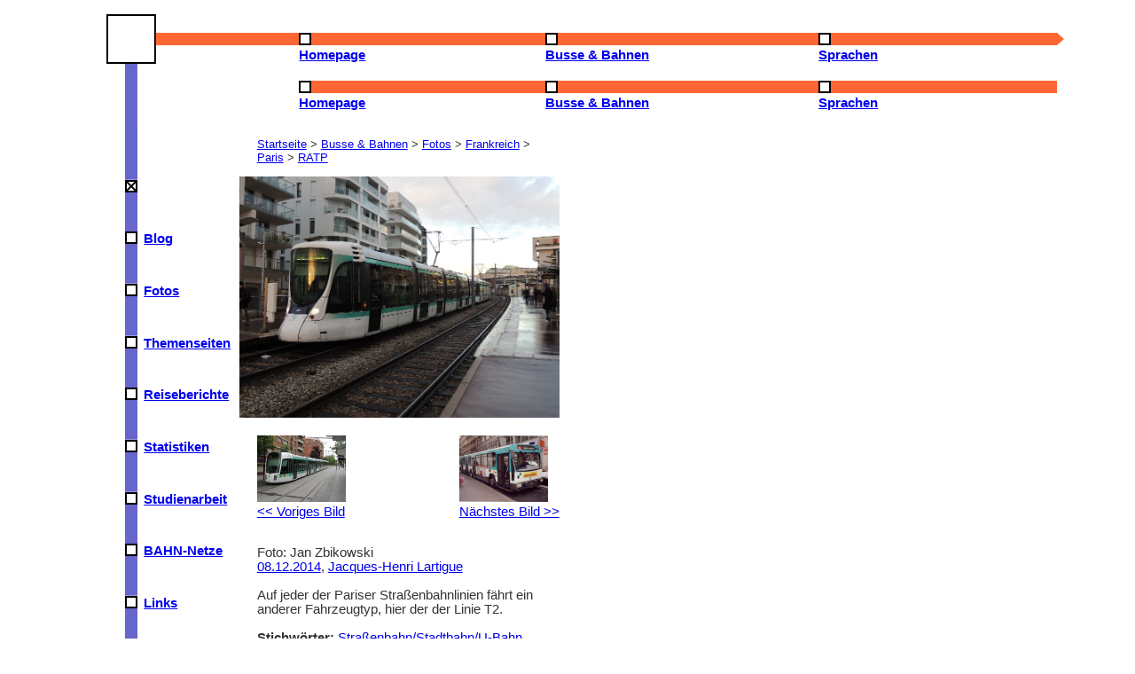

--- FILE ---
content_type: text/html; charset=UTF-8
request_url: https://janzbikowski.de/bus/foto.php?name=ratp20.jpg
body_size: 2730
content:
<!doctype html>
<html lang="de">

<head>
	<title>Jan Zbikowski – Busse &amp; Bahnen</title>
	<meta charset="utf-8">
	<meta name="author" content="Jan Zbikowski, Nils M&uuml;ller">
	<meta name="viewport" content="width=device-width, initial-scale=1.0">
<!-- 	<meta http-equiv="Content-Security-Policy" content="script-src 'self' statcounter.com"> -->
<!-- 	<meta http-equiv="content-script-type" content="text/javascript" /> -->
	<link rel="stylesheet" href="../res/neu.css" type="text/css">
	<link rel="stylesheet" href="leaflet/leaflet.css" crossorigin="">
    <script src="leaflet/leaflet.js" crossorigin=""></script>
    <script src="leaflet/leaflet.responsive.popup.js" crossorigin=""></script>
    <link rel="stylesheet" href="leaflet/MarkerCluster.css">
    <link rel="stylesheet" href="leaflet/MarkerCluster.Default.css">
    <script src="leaflet/leaflet.markercluster-src.js"></script>
</head>

<body>
	<header>
		<ul id="closemenu">
	<li>
	<svg width="100%" height="100%" class="large-mobile">
   		<a href="../index.php"><rect x="0" y="0" width="56" height="56" fill="black" /> 
  <rect x="2" y="2" width="52" height="52" fill="white" /></a>
   <rect x="56" y="21" width="100%" height="14" fill="#ff6633" />
<!--    <text x="58" y="35" font-weight="bold" fill="black">Hauptmenü</text> -->
   <rect x="21" y="56" width="14" height="100%" fill="#6666cc" />
<!--    <text text-anchor="end" transform="translate(35,56) rotate(270)" fill="white" font-weight="bold">Homepage</text> -->
   </svg>
   </li>
   <li>
   <div class="desktop">
   <a href="../index.php">
   <svg width="100%" height="35">
   <rect x="0" y="21" width="100%" height="14" fill="#ff6633" />
  <rect x="0" y="21" width="14" height="14" fill="black" /> 
  <rect x="2" y="23" width="10" height="10" fill="white" />
  </svg>
  <b>Homepage</b></a></div>
  <div class="mobile"> 
  <a href="../index.php#menu">
   <svg width="100%" height="35">
   <rect x="0" y="21" width="100%" height="14" fill="#ff6633" />
  <rect x="0" y="21" width="14" height="14" fill="black" /> 
  <rect x="2" y="23" width="10" height="10" fill="white" />
  </svg>
  <b>Homepage</b></a>&nbsp;</div>
  </li>
  <li>
  <div class="desktop">
   <a href="index.php">
   <svg width="100%" height="35">
   <rect x="0" y="21" width="100%" height="14" fill="#ff6633" />
  <rect x="0" y="21" width="14" height="14" fill="black" /> 
  <rect x="2" y="23" width="10" height="10" fill="white" />
    </svg>
   <b>Busse&nbsp;&amp;&nbsp;Bahnen</b></a></div>
   <div class="mobile">
   <a href="#menu">
   <svg width="100%" height="35">
   <rect x="0" y="21" width="100%" height="14" fill="#ff6633" />
  <rect x="0" y="21" width="14" height="14" fill="black" /> 
  <rect x="2" y="23" width="10" height="10" fill="white" />
<!--    <path d="m2,28 l5,5 l5,-5 h-10" fill="black" /> --> 
<!--    <line x1="2" y1="28" x2="7" y2="33" stroke="black" stroke-width="3" /> --> 
<!--    <line x1="7" y1="33" x2="12" y2="28" stroke="black" stroke-width="3" /> -->
  </svg>
  <b>Busse&nbsp;&amp;&nbsp;Bahnen</b></a>&nbsp;</div>
</li>
  <li>
  <div class="desktop">
  <a href="../spr/index.php">
   <svg width="100%" height="35">
   <rect x="0" y="21" width="100%" height="14" fill="#ff6633" />
  <rect x="0" y="21" width="14" height="14" fill="black" /> 
  <rect x="2" y="23" width="10" height="10" fill="white" />
    </svg>
  <b>Sprachen</b></a></div>
  <div class="mobile">
  <a href="../spr/index.php#menu">
   <svg width="100%" height="35">
   <rect x="0" y="21" width="100%" height="14" fill="#ff6633" />
  <rect x="0" y="21" width="14" height="14" fill="black" /> 
  <rect x="2" y="23" width="10" height="10" fill="white" />
    </svg>
  <b>Sprachen</b></a></div></li>
  <li>
  <svg width="8" height="35">
  <path d="m0,21 l8,7 l-8,7 v-14" fill="#ff6633" />
  </svg>
   </li>
   </ul>
     	</header>

	<nav>
	<ul id="menu" class="close"> 
	<li>
	<div class="image">
	<svg width="35" height="100%">
<rect x="21" y="0" width="14" height="4em" fill="#6666cc" />
  </svg>
	</div>
		</li>
	<li class="mobile">
	<div class="image">
	<a href="#closemenu">
	<svg width="35" height="100%">
<rect x="21" y="0" width="14" height="4em" fill="#6666cc" />
  <rect x="21" y="0" width="14" height="14" fill="black" /> 
  <rect x="23" y="2" width="10" height="10" fill="white" />
  <line x1="23" y1="2" x2="33" y2="12" stroke="black" stroke-width="2" />	
  <line x1="33" y1="2" x2="23" y2="12" stroke="black" stroke-width="2" />
	</svg>
	</a>
	</div>
	</li>
	<li>
	<div class="image">
	<a href="../blog">
	<svg width="35" height="100%">
<rect x="21" y="0" width="14" height="4em" fill="#6666cc" />
  <rect x="21" y="0" width="14" height="14" fill="black" /> 
  <rect x="23" y="2" width="10" height="10" fill="white" />
	</svg>
	</a>
	</div>
	<div class="title">
	<a href="../blog">Blog</a></div>
	</li>
	<li>
	<div class="image">
	<a href="fotos.php">
	<svg width="35">
<rect x="21" y="0" width="14" height="4em" fill="#6666cc" />
  <rect x="21" y="0" width="14" height="14" fill="black" /> 
  <rect x="23" y="2" width="10" height="10" fill="white" />
  	</svg>
  	</a>
	</div>
	<div class="title">
	<a href="fotos.php">Fotos</a>
   </div>
	</li>
	<li>
	<div class="image">
	<a href="thema.php">
	<svg width="35">
<rect x="21" y="0" width="14" height="4em" fill="#6666cc" />
  <rect x="21" y="0" width="14" height="14" fill="black" /> 
  <rect x="23" y="2" width="10" height="10" fill="white" />
  	</svg>
  	</a>
	</div>
	<div class="title">
	<a href="thema.php">Themenseiten</a>
   </div>
	</li>
	<li>
	<div class="image">
	<a href="reise.php">
	<svg width="35">
<rect x="21" y="0" width="14" height="4em" fill="#6666cc" />
  <rect x="21" y="0" width="14" height="14" fill="black" /> 
  <rect x="23" y="2" width="10" height="10" fill="white" />
  	</svg>
  	</a>
	</div>
	<div class="title">
	<a href="reise.php">Reiseberichte</a>
   </div>
	</li>
	<li>
	<div class="image">
	<a href="stat.php">
	<svg width="35">
<rect x="21" y="0" width="14" height="4em" fill="#6666cc" />
  <rect x="21" y="0" width="14" height="14" fill="black" /> 
  <rect x="23" y="2" width="10" height="10" fill="white" />
  	</svg>
  	</a>
	</div>
	<div class="title">
	<a href="stat.php">Statistiken</a>
   </div>
	</li>
	<li>
	<div class="image">
	<a href="studien.php">
	<svg width="35">
<rect x="21" y="0" width="14" height="4em" fill="#6666cc" />
  <rect x="21" y="0" width="14" height="14" fill="black" /> 
  <rect x="23" y="2" width="10" height="10" fill="white" />
  	</svg>
  	</a>
	</div>
	<div class="title">
	<a href="studien.php">Studienarbeit</a>
   </div>
	</li>
	<li>
	<div class="image">
	<a href="netze.php">
	<svg width="35">
<rect x="21" y="0" width="14" height="4em" fill="#6666cc" />
  <rect x="21" y="0" width="14" height="14" fill="black" /> 
  <rect x="23" y="2" width="10" height="10" fill="white" />
  	</svg>
  	</a>
	</div>
	<div class="title">
	<a href="netze.php">BAHN-Netze</a>
   </div>
	</li>
	<li>
	<div class="image">
	<a href="links.php">
	<svg width="35">
<rect x="21" y="0" width="14" height="4em" fill="#6666cc" />
  <rect x="21" y="0" width="14" height="14" fill="black" /> 
  <rect x="23" y="2" width="10" height="10" fill="white" />
  	</svg>
  	</a>
	</div>
	<div class="title">
	<a href="links.php">Links</a>
   </div>
	</li>
	<li>
	<div class="image">
 	<svg width="35" height="100%">
  <path d="m21,0 l7,8 l7,-8 v-14" fill="#6666cc" />
  </svg>
</div>
   </li>	
 	 </ul>
 	</nav>




<article>
		<p class="breadcrumb"><a href="../index.php">Startseite</a> &gt; <a href="index.php#menu">Busse &amp; Bahnen</a> &gt; <a href="fotos.php">Fotos</a> &gt; <a href="f.php">Frankreich</a> > <a href="f.php#paris">Paris</a> > <a href="f.php#ratp">RATP</a></p>

<p><div><img src="../fotos/ratp20.jpg" width="800" height="601" alt=""></div>
 <div class="blaettern"><p>
  <a href='foto.php?name=ratp16.jpg'><img src='../vorschau/ratp16.jpg' alt="Vorschau des vorigen Bildes">
  <br>&lt;&lt;&nbsp;Voriges Bild</a></p>
 <p class="rechts">
 <a href='foto.php?name=ratp04.jpg'><img src='../vorschau/ratp04.jpg' alt="Vorschau des nächsten Bildes">
 <br>Nächstes Bild&nbsp;&gt;&gt;</a></p></div>
<p><br>Foto: Jan Zbikowski<br><a href="datum.php?tag=08.12.2014">08.12.2014</a>, <a href="karte.php?nr=660">Jacques-Henri Lartigue</a><br><br>Auf jeder der Pariser Straßenbahnlinien fährt ein anderer Fahrzeugtyp, hier der der Linie T2.<br><br><b>Stichwörter:</b> <a href="tag.php?tag="></a> <a href="tag.php?tag=Straßenbahn/Stadtbahn/U-Bahn">Straßenbahn/Stadtbahn/U-Bahn</a> <a href="tag.php?tag=Spurweite 1435 mm">Spurweite 1435 mm</a> <a href="tag.php?tag="></a> <br><br><b><a href="suche.php">Fotosuche nach Eigenschaften</a></b></p><form action="foto.php?name=ratp20.jpg" method="post" enctype="multipart/form-data">
<p><br><b>Bewertung: </b>Dieses Foto wurde noch nicht bewertet.<br><b>Leider sind die Bewertungen vor dem 05.02.2016 wegen eines Fehlers meinerseits verloren gegangen.</b><br>Deine Bewertung (1=sehr schön, 6=sehr schlecht): <select name="note" size=1><option value=1>1</option><option value=2>2</option><option value=3>3</option><option value=4>4</option><option value=5>5</option><option value=6>6</option></select> <input type="submit" value="Bewerten"></p></form><p><br><a href="rangliste.php">Alle bewerteten Bilder</a></p><h2>Kommentare</h2><p>Noch keine Kommentare<br><br><b>Dein Kommentar:</b><FORM method="post" action="foto.php?name=ratp20.jpg" accept-charset="UTF-8">﻿<p><input id="name" name="realname" size=40><label for="name"><br>Name</label>
<br><br><textarea id="text" name="Text" rows=15 cols=40></textarea><label for="text"><br>Text</label>
<br><br><input id="captcha" name="captcha" size=20><label for="captcha"><br>Bitte gib den folgenden Text ein, um zu beweisen, dass du kein Computer bist: <img src="../res/captcha.jpg" alt="Captcha"></label>
<br><br><INPUT type=submit value="Abschicken"><INPUT type="reset" name="reset" value="Löschen"></p>
</form>
<b><a href="#top">↑ Zum Seitenanfang ↑</a></b>
</article>
<footer>
		<p>Inhalt: Jan Zbikowski; Design: Nils M&uuml;ller.
			<br><a href="../kontakt.php">Kontakt</a>; <a href="../hinweis.php">Datenschutz- und andere Hinweise</a>
			<br>Letzte &Auml;nderung dieser Seite: 
siehe Datum des Fotos		</p>
		</footer>

	<!-- Default Statcounter code for Jan Zbikowski
https://www.janzbikowski.de -->
<script>
var sc_project=2977214; 
var sc_invisible=1; 
var sc_security="12c537b8"; 
var sc_client_storage="disabled"; 
</script>
<script src="https://www.statcounter.com/counter/counter.js" async></script>
<noscript><div class="statcounter"><a title="Web Analytics"
href="https://statcounter.com/" target="_blank"><img
class="statcounter"
src="https://c.statcounter.com/2977214/0/12c537b8/1/"
alt="Web Analytics"
referrerPolicy="no-referrer-when-downgrade"></a></div></noscript>
<!-- End of Statcounter Code -->

</body>

</html>	